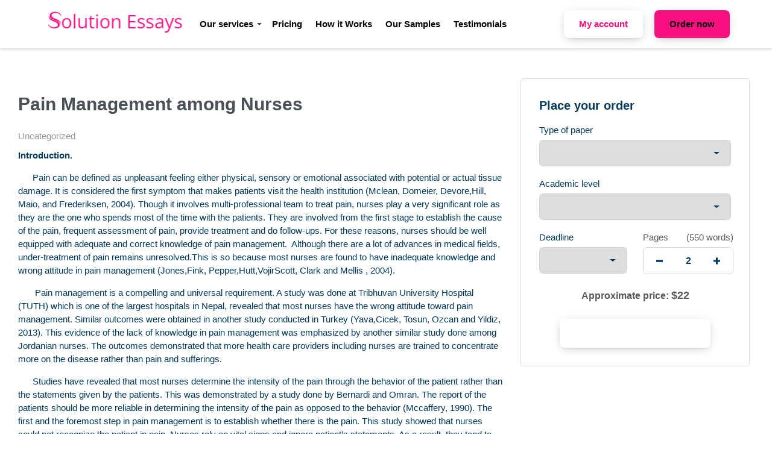

--- FILE ---
content_type: text/html; charset=UTF-8
request_url: https://www.solutionessays.com/pain-management-among-nurses/
body_size: 11809
content:
<!DOCTYPE html>
<html lang="en-US">
<head>
    <meta charset="UTF-8">
    <meta name="viewport" content="width=device-width, initial-scale=1">
    <link rel="profile" href="https://gmpg.org/xfn/11">
    <link rel="stylesheet" href="https://use.fontawesome.com/releases/v5.12.1/css/all.css">
    <title>Pain Management among Nurses &#8211; Solution Essays</title>
<meta name='robots' content='max-image-preview:large' />
<link rel="alternate" type="application/rss+xml" title="Solution Essays &raquo; Pain Management among Nurses Comments Feed" href="https://www.solutionessays.com/pain-management-among-nurses/feed/" />
<script type="text/javascript">
window._wpemojiSettings = {"baseUrl":"https:\/\/s.w.org\/images\/core\/emoji\/14.0.0\/72x72\/","ext":".png","svgUrl":"https:\/\/s.w.org\/images\/core\/emoji\/14.0.0\/svg\/","svgExt":".svg","source":{"concatemoji":"https:\/\/www.solutionessays.com\/wp-includes\/js\/wp-emoji-release.min.js?ver=6.2.8"}};
/*! This file is auto-generated */
!function(e,a,t){var n,r,o,i=a.createElement("canvas"),p=i.getContext&&i.getContext("2d");function s(e,t){p.clearRect(0,0,i.width,i.height),p.fillText(e,0,0);e=i.toDataURL();return p.clearRect(0,0,i.width,i.height),p.fillText(t,0,0),e===i.toDataURL()}function c(e){var t=a.createElement("script");t.src=e,t.defer=t.type="text/javascript",a.getElementsByTagName("head")[0].appendChild(t)}for(o=Array("flag","emoji"),t.supports={everything:!0,everythingExceptFlag:!0},r=0;r<o.length;r++)t.supports[o[r]]=function(e){if(p&&p.fillText)switch(p.textBaseline="top",p.font="600 32px Arial",e){case"flag":return s("\ud83c\udff3\ufe0f\u200d\u26a7\ufe0f","\ud83c\udff3\ufe0f\u200b\u26a7\ufe0f")?!1:!s("\ud83c\uddfa\ud83c\uddf3","\ud83c\uddfa\u200b\ud83c\uddf3")&&!s("\ud83c\udff4\udb40\udc67\udb40\udc62\udb40\udc65\udb40\udc6e\udb40\udc67\udb40\udc7f","\ud83c\udff4\u200b\udb40\udc67\u200b\udb40\udc62\u200b\udb40\udc65\u200b\udb40\udc6e\u200b\udb40\udc67\u200b\udb40\udc7f");case"emoji":return!s("\ud83e\udef1\ud83c\udffb\u200d\ud83e\udef2\ud83c\udfff","\ud83e\udef1\ud83c\udffb\u200b\ud83e\udef2\ud83c\udfff")}return!1}(o[r]),t.supports.everything=t.supports.everything&&t.supports[o[r]],"flag"!==o[r]&&(t.supports.everythingExceptFlag=t.supports.everythingExceptFlag&&t.supports[o[r]]);t.supports.everythingExceptFlag=t.supports.everythingExceptFlag&&!t.supports.flag,t.DOMReady=!1,t.readyCallback=function(){t.DOMReady=!0},t.supports.everything||(n=function(){t.readyCallback()},a.addEventListener?(a.addEventListener("DOMContentLoaded",n,!1),e.addEventListener("load",n,!1)):(e.attachEvent("onload",n),a.attachEvent("onreadystatechange",function(){"complete"===a.readyState&&t.readyCallback()})),(e=t.source||{}).concatemoji?c(e.concatemoji):e.wpemoji&&e.twemoji&&(c(e.twemoji),c(e.wpemoji)))}(window,document,window._wpemojiSettings);
</script>
<style type="text/css">
img.wp-smiley,
img.emoji {
	display: inline !important;
	border: none !important;
	box-shadow: none !important;
	height: 1em !important;
	width: 1em !important;
	margin: 0 0.07em !important;
	vertical-align: -0.1em !important;
	background: none !important;
	padding: 0 !important;
}
</style>
	<link rel='stylesheet' id='wp-block-library-css' href='https://www.solutionessays.com/wp-includes/css/dist/block-library/style.min.css?ver=6.2.8' type='text/css' media='all' />
<link rel='stylesheet' id='classic-theme-styles-css' href='https://www.solutionessays.com/wp-includes/css/classic-themes.min.css?ver=6.2.8' type='text/css' media='all' />
<style id='global-styles-inline-css' type='text/css'>
body{--wp--preset--color--black: #000000;--wp--preset--color--cyan-bluish-gray: #abb8c3;--wp--preset--color--white: #ffffff;--wp--preset--color--pale-pink: #f78da7;--wp--preset--color--vivid-red: #cf2e2e;--wp--preset--color--luminous-vivid-orange: #ff6900;--wp--preset--color--luminous-vivid-amber: #fcb900;--wp--preset--color--light-green-cyan: #7bdcb5;--wp--preset--color--vivid-green-cyan: #00d084;--wp--preset--color--pale-cyan-blue: #8ed1fc;--wp--preset--color--vivid-cyan-blue: #0693e3;--wp--preset--color--vivid-purple: #9b51e0;--wp--preset--gradient--vivid-cyan-blue-to-vivid-purple: linear-gradient(135deg,rgba(6,147,227,1) 0%,rgb(155,81,224) 100%);--wp--preset--gradient--light-green-cyan-to-vivid-green-cyan: linear-gradient(135deg,rgb(122,220,180) 0%,rgb(0,208,130) 100%);--wp--preset--gradient--luminous-vivid-amber-to-luminous-vivid-orange: linear-gradient(135deg,rgba(252,185,0,1) 0%,rgba(255,105,0,1) 100%);--wp--preset--gradient--luminous-vivid-orange-to-vivid-red: linear-gradient(135deg,rgba(255,105,0,1) 0%,rgb(207,46,46) 100%);--wp--preset--gradient--very-light-gray-to-cyan-bluish-gray: linear-gradient(135deg,rgb(238,238,238) 0%,rgb(169,184,195) 100%);--wp--preset--gradient--cool-to-warm-spectrum: linear-gradient(135deg,rgb(74,234,220) 0%,rgb(151,120,209) 20%,rgb(207,42,186) 40%,rgb(238,44,130) 60%,rgb(251,105,98) 80%,rgb(254,248,76) 100%);--wp--preset--gradient--blush-light-purple: linear-gradient(135deg,rgb(255,206,236) 0%,rgb(152,150,240) 100%);--wp--preset--gradient--blush-bordeaux: linear-gradient(135deg,rgb(254,205,165) 0%,rgb(254,45,45) 50%,rgb(107,0,62) 100%);--wp--preset--gradient--luminous-dusk: linear-gradient(135deg,rgb(255,203,112) 0%,rgb(199,81,192) 50%,rgb(65,88,208) 100%);--wp--preset--gradient--pale-ocean: linear-gradient(135deg,rgb(255,245,203) 0%,rgb(182,227,212) 50%,rgb(51,167,181) 100%);--wp--preset--gradient--electric-grass: linear-gradient(135deg,rgb(202,248,128) 0%,rgb(113,206,126) 100%);--wp--preset--gradient--midnight: linear-gradient(135deg,rgb(2,3,129) 0%,rgb(40,116,252) 100%);--wp--preset--duotone--dark-grayscale: url('#wp-duotone-dark-grayscale');--wp--preset--duotone--grayscale: url('#wp-duotone-grayscale');--wp--preset--duotone--purple-yellow: url('#wp-duotone-purple-yellow');--wp--preset--duotone--blue-red: url('#wp-duotone-blue-red');--wp--preset--duotone--midnight: url('#wp-duotone-midnight');--wp--preset--duotone--magenta-yellow: url('#wp-duotone-magenta-yellow');--wp--preset--duotone--purple-green: url('#wp-duotone-purple-green');--wp--preset--duotone--blue-orange: url('#wp-duotone-blue-orange');--wp--preset--font-size--small: 13px;--wp--preset--font-size--medium: 20px;--wp--preset--font-size--large: 36px;--wp--preset--font-size--x-large: 42px;--wp--preset--spacing--20: 0.44rem;--wp--preset--spacing--30: 0.67rem;--wp--preset--spacing--40: 1rem;--wp--preset--spacing--50: 1.5rem;--wp--preset--spacing--60: 2.25rem;--wp--preset--spacing--70: 3.38rem;--wp--preset--spacing--80: 5.06rem;--wp--preset--shadow--natural: 6px 6px 9px rgba(0, 0, 0, 0.2);--wp--preset--shadow--deep: 12px 12px 50px rgba(0, 0, 0, 0.4);--wp--preset--shadow--sharp: 6px 6px 0px rgba(0, 0, 0, 0.2);--wp--preset--shadow--outlined: 6px 6px 0px -3px rgba(255, 255, 255, 1), 6px 6px rgba(0, 0, 0, 1);--wp--preset--shadow--crisp: 6px 6px 0px rgba(0, 0, 0, 1);}:where(.is-layout-flex){gap: 0.5em;}body .is-layout-flow > .alignleft{float: left;margin-inline-start: 0;margin-inline-end: 2em;}body .is-layout-flow > .alignright{float: right;margin-inline-start: 2em;margin-inline-end: 0;}body .is-layout-flow > .aligncenter{margin-left: auto !important;margin-right: auto !important;}body .is-layout-constrained > .alignleft{float: left;margin-inline-start: 0;margin-inline-end: 2em;}body .is-layout-constrained > .alignright{float: right;margin-inline-start: 2em;margin-inline-end: 0;}body .is-layout-constrained > .aligncenter{margin-left: auto !important;margin-right: auto !important;}body .is-layout-constrained > :where(:not(.alignleft):not(.alignright):not(.alignfull)){max-width: var(--wp--style--global--content-size);margin-left: auto !important;margin-right: auto !important;}body .is-layout-constrained > .alignwide{max-width: var(--wp--style--global--wide-size);}body .is-layout-flex{display: flex;}body .is-layout-flex{flex-wrap: wrap;align-items: center;}body .is-layout-flex > *{margin: 0;}:where(.wp-block-columns.is-layout-flex){gap: 2em;}.has-black-color{color: var(--wp--preset--color--black) !important;}.has-cyan-bluish-gray-color{color: var(--wp--preset--color--cyan-bluish-gray) !important;}.has-white-color{color: var(--wp--preset--color--white) !important;}.has-pale-pink-color{color: var(--wp--preset--color--pale-pink) !important;}.has-vivid-red-color{color: var(--wp--preset--color--vivid-red) !important;}.has-luminous-vivid-orange-color{color: var(--wp--preset--color--luminous-vivid-orange) !important;}.has-luminous-vivid-amber-color{color: var(--wp--preset--color--luminous-vivid-amber) !important;}.has-light-green-cyan-color{color: var(--wp--preset--color--light-green-cyan) !important;}.has-vivid-green-cyan-color{color: var(--wp--preset--color--vivid-green-cyan) !important;}.has-pale-cyan-blue-color{color: var(--wp--preset--color--pale-cyan-blue) !important;}.has-vivid-cyan-blue-color{color: var(--wp--preset--color--vivid-cyan-blue) !important;}.has-vivid-purple-color{color: var(--wp--preset--color--vivid-purple) !important;}.has-black-background-color{background-color: var(--wp--preset--color--black) !important;}.has-cyan-bluish-gray-background-color{background-color: var(--wp--preset--color--cyan-bluish-gray) !important;}.has-white-background-color{background-color: var(--wp--preset--color--white) !important;}.has-pale-pink-background-color{background-color: var(--wp--preset--color--pale-pink) !important;}.has-vivid-red-background-color{background-color: var(--wp--preset--color--vivid-red) !important;}.has-luminous-vivid-orange-background-color{background-color: var(--wp--preset--color--luminous-vivid-orange) !important;}.has-luminous-vivid-amber-background-color{background-color: var(--wp--preset--color--luminous-vivid-amber) !important;}.has-light-green-cyan-background-color{background-color: var(--wp--preset--color--light-green-cyan) !important;}.has-vivid-green-cyan-background-color{background-color: var(--wp--preset--color--vivid-green-cyan) !important;}.has-pale-cyan-blue-background-color{background-color: var(--wp--preset--color--pale-cyan-blue) !important;}.has-vivid-cyan-blue-background-color{background-color: var(--wp--preset--color--vivid-cyan-blue) !important;}.has-vivid-purple-background-color{background-color: var(--wp--preset--color--vivid-purple) !important;}.has-black-border-color{border-color: var(--wp--preset--color--black) !important;}.has-cyan-bluish-gray-border-color{border-color: var(--wp--preset--color--cyan-bluish-gray) !important;}.has-white-border-color{border-color: var(--wp--preset--color--white) !important;}.has-pale-pink-border-color{border-color: var(--wp--preset--color--pale-pink) !important;}.has-vivid-red-border-color{border-color: var(--wp--preset--color--vivid-red) !important;}.has-luminous-vivid-orange-border-color{border-color: var(--wp--preset--color--luminous-vivid-orange) !important;}.has-luminous-vivid-amber-border-color{border-color: var(--wp--preset--color--luminous-vivid-amber) !important;}.has-light-green-cyan-border-color{border-color: var(--wp--preset--color--light-green-cyan) !important;}.has-vivid-green-cyan-border-color{border-color: var(--wp--preset--color--vivid-green-cyan) !important;}.has-pale-cyan-blue-border-color{border-color: var(--wp--preset--color--pale-cyan-blue) !important;}.has-vivid-cyan-blue-border-color{border-color: var(--wp--preset--color--vivid-cyan-blue) !important;}.has-vivid-purple-border-color{border-color: var(--wp--preset--color--vivid-purple) !important;}.has-vivid-cyan-blue-to-vivid-purple-gradient-background{background: var(--wp--preset--gradient--vivid-cyan-blue-to-vivid-purple) !important;}.has-light-green-cyan-to-vivid-green-cyan-gradient-background{background: var(--wp--preset--gradient--light-green-cyan-to-vivid-green-cyan) !important;}.has-luminous-vivid-amber-to-luminous-vivid-orange-gradient-background{background: var(--wp--preset--gradient--luminous-vivid-amber-to-luminous-vivid-orange) !important;}.has-luminous-vivid-orange-to-vivid-red-gradient-background{background: var(--wp--preset--gradient--luminous-vivid-orange-to-vivid-red) !important;}.has-very-light-gray-to-cyan-bluish-gray-gradient-background{background: var(--wp--preset--gradient--very-light-gray-to-cyan-bluish-gray) !important;}.has-cool-to-warm-spectrum-gradient-background{background: var(--wp--preset--gradient--cool-to-warm-spectrum) !important;}.has-blush-light-purple-gradient-background{background: var(--wp--preset--gradient--blush-light-purple) !important;}.has-blush-bordeaux-gradient-background{background: var(--wp--preset--gradient--blush-bordeaux) !important;}.has-luminous-dusk-gradient-background{background: var(--wp--preset--gradient--luminous-dusk) !important;}.has-pale-ocean-gradient-background{background: var(--wp--preset--gradient--pale-ocean) !important;}.has-electric-grass-gradient-background{background: var(--wp--preset--gradient--electric-grass) !important;}.has-midnight-gradient-background{background: var(--wp--preset--gradient--midnight) !important;}.has-small-font-size{font-size: var(--wp--preset--font-size--small) !important;}.has-medium-font-size{font-size: var(--wp--preset--font-size--medium) !important;}.has-large-font-size{font-size: var(--wp--preset--font-size--large) !important;}.has-x-large-font-size{font-size: var(--wp--preset--font-size--x-large) !important;}
.wp-block-navigation a:where(:not(.wp-element-button)){color: inherit;}
:where(.wp-block-columns.is-layout-flex){gap: 2em;}
.wp-block-pullquote{font-size: 1.5em;line-height: 1.6;}
</style>
<link rel='stylesheet' id='gringo-style-css' href='https://www.solutionessays.com/wp-content/themes/zzero/style.css?ver=6.2.8' type='text/css' media='all' />
<link rel='stylesheet' id='assets-style-css' href='https://www.solutionessays.com/static/css/styles.css?ver=1.1' type='text/css' media='all' />
<script type='text/javascript' src='https://www.solutionessays.com/wp-includes/js/jquery/jquery.min.js?ver=3.6.4' id='jquery-core-js'></script>
<script type='text/javascript' src='https://www.solutionessays.com/wp-includes/js/jquery/jquery-migrate.min.js?ver=3.4.0' id='jquery-migrate-js'></script>
<link rel="https://api.w.org/" href="https://www.solutionessays.com/wp-json/" /><link rel="alternate" type="application/json" href="https://www.solutionessays.com/wp-json/wp/v2/posts/3779" /><link rel="EditURI" type="application/rsd+xml" title="RSD" href="https://www.solutionessays.com/xmlrpc.php?rsd" />
<link rel="wlwmanifest" type="application/wlwmanifest+xml" href="https://www.solutionessays.com/wp-includes/wlwmanifest.xml" />
<meta name="generator" content="WordPress 6.2.8" />
<link rel="canonical" href="https://www.solutionessays.com/pain-management-among-nurses/" />
<link rel='shortlink' href='https://www.solutionessays.com/?p=3779' />
<link rel="alternate" type="application/json+oembed" href="https://www.solutionessays.com/wp-json/oembed/1.0/embed?url=https%3A%2F%2Fwww.solutionessays.com%2Fpain-management-among-nurses%2F" />
<link rel="alternate" type="text/xml+oembed" href="https://www.solutionessays.com/wp-json/oembed/1.0/embed?url=https%3A%2F%2Fwww.solutionessays.com%2Fpain-management-among-nurses%2F&#038;format=xml" />
<link rel="icon" href="https://www.solutionessays.com/wp-content/uploads/2024/08/solutionessaysicon.svg" sizes="32x32" />
<link rel="icon" href="https://www.solutionessays.com/wp-content/uploads/2024/08/solutionessaysicon.svg" sizes="192x192" />
<link rel="apple-touch-icon" href="https://www.solutionessays.com/wp-content/uploads/2024/08/solutionessaysicon.svg" />
<meta name="msapplication-TileImage" content="https://www.solutionessays.com/wp-content/uploads/2024/08/solutionessaysicon.svg" />
    
    <script type="text/javascript">
        var $calc_file_path = "https://www.solutionessays.com/wp-content/themes/zzero/assets/js/calc.js";
    </script>
    
    <style type="text/css">
                    .uvocalc--academic_level_control label.current {
                -webkit-box-shadow: 0 2px 0 #fff, inset 0 3px #ffffff !important;
                box-shadow: 0 2px 0 #fff, inset 0 3px #ffffff !important;
                border-top-color: #ffffff !important;
            }
            .uvocalc--academic_level_content label.active {
                border-color:  #ffffff !important;
            }
            .uvocalc--total_price {
                color: #ffffff !important;
            }
            .uvocalc--academic_level_content label.active .uvocalc--academic_level_content__input {
                background-color: #ffffff !important;
                border-color: #ffffff !important;
            }
            .seo-home__col--1 .title, .seo-home__col--3 .title, .seo-home__col--4 .title {
                border-bottom: 2px solid #ffffff !important;
            }
            .seo-home__col--5 .seo-home__col-inner div, .seo-home__col--6 .seo-home__col-inner div, .seo-home__col--7 .seo-home__col-inner div {
                border-left: 2px solid #ffffff !important;
            }
            .searchform input[type="submit"], .header__content, .nav__item.nav__item--dropdown:hover, .pageskol button:hover:after, .pageskol button:hover:before {
                background-color: #ffffff !important;
            }
            .nav__item.nav__item--dropdown ul {
                background-color: #ffffff !important;
                border-color: #ffffff !important;
            }
            .btn--primary, .btn.orderNow {
                box-shadow: 0 4px 14px -4px rgba(0,0,0,.2), 0 2px 25px -5px rgba(0,0,0,.1), 0 1px 1px rgba(0,0,0,.05);
                background-color: #ffffff !important;
            }
            .promo-prices__currency, .promo-prices__min-price, .prices-from__item-inner p span {
                color: #ffffff !important;
            }
			.nav .btn--primary {
				background: #fff !important;
				color: #f80f80 !important;
			}
                
                    .btn--secondary {
                color: #fff !important;
                box-shadow: 0 4px 14px -4px rgba(0,0,0,.2), 0 2px 25px -5px rgba(0,0,0,.1), 0 1px 1px rgba(0,0,0,.05);
                background-color: #f80f80 !important;
            }
                
                    .nav a, .nav span {
                color: #000000 !important;
            }
                
            </style>
    <!-- Global site tag (gtag.js) - Google Analytics -->
<script async src="https://www.googletagmanager.com/gtag/js?id=G-QS2BH2NLS8"></script>
<script>
  window.dataLayer = window.dataLayer || [];
  function gtag(){dataLayer.push(arguments);}
  gtag('js', new Date());

  gtag('config', 'G-QS2BH2NLS8');
</script>

</head>
<body class="post-template-default single single-post postid-3779 single-format-standard">


<header class="header">
    <div class="header__content">
        <div class="header__main">

            <div class="header__logo logo">
                <a class="logo__link" href="https://www.solutionessays.com">
                                            <img src="https://www.solutionessays.com/wp-content/uploads/2025/11/solution.png" alt="Solution Essays logo">
                                    </a>
            </div>

            <nav class="nav header__nav">
                <ul>
                                            <li class="nav__item nav__item--dropdown">
                            <span>Our services</span>
                            <ul>
                                <li id="menu-item-414" class="menu-item menu-item-type-post_type menu-item-object-page menu-item-414"><a href="https://www.solutionessays.com/buy-essays-online-and-relieve-your-academic-pains/">Buy Essay</a></li>
<li id="menu-item-415" class="menu-item menu-item-type-post_type menu-item-object-page menu-item-415"><a href="https://www.solutionessays.com/custom-college-essay/">College Essay</a></li>
<li id="menu-item-416" class="menu-item menu-item-type-post_type menu-item-object-page menu-item-416"><a href="https://www.solutionessays.com/critical-essay-writing/">Critical Essay</a></li>
<li id="menu-item-417" class="menu-item menu-item-type-post_type menu-item-object-page menu-item-417"><a href="https://www.solutionessays.com/custom-essay-writing-services/">Custom Essay Writing Services</a></li>
<li id="menu-item-420" class="menu-item menu-item-type-post_type menu-item-object-page menu-item-420"><a href="https://www.solutionessays.com/buy-thesis-papers-online/">Buy Thesis papers online</a></li>
<li id="menu-item-421" class="menu-item menu-item-type-post_type menu-item-object-page menu-item-421"><a href="https://www.solutionessays.com/buy-term-paper-from-solutionessays-com/">Buy Term Paper from solutionessays.com</a></li>
<li id="menu-item-422" class="menu-item menu-item-type-post_type menu-item-object-page menu-item-422"><a href="https://www.solutionessays.com/custom-research-paper/">Custom Research Paper</a></li>
<li id="menu-item-423" class="menu-item menu-item-type-post_type menu-item-object-page menu-item-423"><a href="https://www.solutionessays.com/custom-term-paper/">Custom Term Paper</a></li>
<li id="menu-item-424" class="menu-item menu-item-type-post_type menu-item-object-page menu-item-424"><a href="https://www.solutionessays.com/our-guide-on-what-to-do-when-you-have-to-buy-persuasive-essay/">Buy Persuasive Essay</a></li>
<li id="menu-item-425" class="menu-item menu-item-type-post_type menu-item-object-page menu-item-425"><a href="https://www.solutionessays.com/shakespeare-essay/">Shakespeare Essay</a></li>
<li id="menu-item-426" class="menu-item menu-item-type-post_type menu-item-object-page menu-item-426"><a href="https://www.solutionessays.com/shakespeare-essay/">Shakespeare Essay</a></li>
<li id="menu-item-427" class="menu-item menu-item-type-post_type menu-item-object-page menu-item-427"><a href="https://www.solutionessays.com/non-plagiarized-essay/">Non-Plagiarized Essay</a></li>
<li id="menu-item-428" class="menu-item menu-item-type-post_type menu-item-object-page menu-item-428"><a href="https://www.solutionessays.com/get-a-decent-college-research-paper-from-our-service/">College Research Paper</a></li>
<li id="menu-item-429" class="menu-item menu-item-type-post_type menu-item-object-page menu-item-429"><a href="https://www.solutionessays.com/get-a-prime-college-term-paper-on-any-topic/">College Term Paper</a></li>
<li id="menu-item-431" class="menu-item menu-item-type-post_type menu-item-object-page menu-item-431"><a href="https://www.solutionessays.com/solutionessays-com-an-easy-going-approach-to-literature-review-writing-help/">Literature Review</a></li>
<li id="menu-item-432" class="menu-item menu-item-type-post_type menu-item-object-page menu-item-432"><a href="https://www.solutionessays.com/professional-thesis-writer/">Thesis Writing</a></li>
<li id="menu-item-433" class="menu-item menu-item-type-post_type menu-item-object-page menu-item-433"><a href="https://www.solutionessays.com/professional-speech-writing-help-for-everyone/">Speech Writing</a></li>
<li id="menu-item-434" class="menu-item menu-item-type-post_type menu-item-object-page menu-item-434"><a href="https://www.solutionessays.com/high-school-essay/">High School Essay</a></li>
<li id="menu-item-436" class="menu-item menu-item-type-post_type menu-item-object-page menu-item-436"><a href="https://www.solutionessays.com/custom-narrative-essay/">Buy Narrative Essay</a></li>
<li id="menu-item-437" class="menu-item menu-item-type-post_type menu-item-object-page menu-item-437"><a href="https://www.solutionessays.com/article-reviews/">Article Reviews Practices Every Student Should Know</a></li>
<li id="menu-item-438" class="menu-item menu-item-type-post_type menu-item-object-page menu-item-438"><a href="https://www.solutionessays.com/article-reviews/">Article Reviews Practices Every Student Should Know</a></li>
<li id="menu-item-439" class="menu-item menu-item-type-post_type menu-item-object-page menu-item-439"><a href="https://www.solutionessays.com/argumentative-essay/">Argumentative Essay</a></li>
<li id="menu-item-440" class="menu-item menu-item-type-post_type menu-item-object-page menu-item-440"><a href="https://www.solutionessays.com/university-essays-that-will-relieve-your-academic-strain/">University Essays</a></li>
<li id="menu-item-441" class="menu-item menu-item-type-post_type menu-item-object-page menu-item-441"><a href="https://www.solutionessays.com/do-you-want-to-get-better-at-response-essay-writing-our-service-will-help-you/">Response Essay</a></li>
<li id="menu-item-442" class="menu-item menu-item-type-post_type menu-item-object-page menu-item-442"><a href="https://www.solutionessays.com/descriptive-essay-writing-service-for-your-best-results/">Descriptive Essay</a></li>
<li id="menu-item-443" class="menu-item menu-item-type-post_type menu-item-object-page menu-item-443"><a href="https://www.solutionessays.com/graduate-essay-help-to-relieve-you-of-stress/">Graduate Essay</a></li>
<li id="menu-item-470" class="menu-item menu-item-type-post_type menu-item-object-page menu-item-470"><a href="https://www.solutionessays.com/masters-essay/">Master&#8217;s Essay</a></li>
<li id="menu-item-471" class="menu-item menu-item-type-post_type menu-item-object-page menu-item-471"><a href="https://www.solutionessays.com/original-essay/">Original Essay</a></li>
<li id="menu-item-444" class="menu-item menu-item-type-post_type menu-item-object-page menu-item-444"><a href="https://www.solutionessays.com/custom-book-reports/">Book Reports</a></li>
<li id="menu-item-445" class="menu-item menu-item-type-post_type menu-item-object-page menu-item-445"><a href="https://www.solutionessays.com/custom-book-reviews/">Book Reviews</a></li>
<li id="menu-item-446" class="menu-item menu-item-type-post_type menu-item-object-page menu-item-446"><a href="https://www.solutionessays.com/mba-essay/">MBA Essay</a></li>
<li id="menu-item-447" class="menu-item menu-item-type-post_type menu-item-object-page menu-item-447"><a href="https://www.solutionessays.com/academic-papers/">Academic Papers</a></li>
<li id="menu-item-448" class="menu-item menu-item-type-post_type menu-item-object-page menu-item-448"><a href="https://www.solutionessays.com/quality-reports/">Quality Reports</a></li>
<li id="menu-item-449" class="menu-item menu-item-type-post_type menu-item-object-page menu-item-449"><a href="https://www.solutionessays.com/no-better-place-to-buy-a-review-online/">Buy Review</a></li>
<li id="menu-item-450" class="menu-item menu-item-type-post_type menu-item-object-page menu-item-450"><a href="https://www.solutionessays.com/phd-thesis/">PhD Thesis</a></li>
<li id="menu-item-451" class="menu-item menu-item-type-post_type menu-item-object-page menu-item-451"><a href="https://www.solutionessays.com/dissertations-online/">Dissertations online</a></li>
<li id="menu-item-452" class="menu-item menu-item-type-post_type menu-item-object-page menu-item-452"><a href="https://www.solutionessays.com/business-report-writing-services/">Business Reports</a></li>
<li id="menu-item-453" class="menu-item menu-item-type-post_type menu-item-object-page menu-item-453"><a href="https://www.solutionessays.com/persuasive-speech-by-skilled-writers/">Persuasive Speech</a></li>
<li id="menu-item-454" class="menu-item menu-item-type-post_type menu-item-object-page menu-item-454"><a href="https://www.solutionessays.com/informative-speech/">Informative Speech</a></li>
<li id="menu-item-455" class="menu-item menu-item-type-post_type menu-item-object-page menu-item-455"><a href="https://www.solutionessays.com/online-speeches/">Online Speeches</a></li>
<li id="menu-item-456" class="menu-item menu-item-type-post_type menu-item-object-page menu-item-456"><a href="https://www.solutionessays.com/project-services-from-experts/">Project services from experts</a></li>
<li id="menu-item-457" class="menu-item menu-item-type-post_type menu-item-object-page menu-item-457"><a href="https://www.solutionessays.com/essay-outline-writing-service/">Essay Outline Writing</a></li>
<li id="menu-item-458" class="menu-item menu-item-type-post_type menu-item-object-page menu-item-458"><a href="https://www.solutionessays.com/powerpoint-presentation/">PowerPoint Presentation</a></li>
<li id="menu-item-459" class="menu-item menu-item-type-post_type menu-item-object-page menu-item-459"><a href="https://www.solutionessays.com/dissertation-abstract/">Dissertation Abstract</a></li>
<li id="menu-item-460" class="menu-item menu-item-type-post_type menu-item-object-page menu-item-460"><a href="https://www.solutionessays.com/doctoral-dissertation/">Doctoral Dissertation</a></li>
<li id="menu-item-461" class="menu-item menu-item-type-post_type menu-item-object-page menu-item-461"><a href="https://www.solutionessays.com/professional-thesis-help-from-solutionessays-com/">Thesis Help</a></li>
<li id="menu-item-462" class="menu-item menu-item-type-post_type menu-item-object-page menu-item-462"><a href="https://www.solutionessays.com/dissertation-help/">Dissertation Help</a></li>
<li id="menu-item-463" class="menu-item menu-item-type-post_type menu-item-object-page menu-item-463"><a href="https://www.solutionessays.com/graduate-papers/">Graduate Papers</a></li>
<li id="menu-item-464" class="menu-item menu-item-type-post_type menu-item-object-page menu-item-464"><a href="https://www.solutionessays.com/term-paper-help/">Term Paper Help</a></li>
<li id="menu-item-465" class="menu-item menu-item-type-post_type menu-item-object-page menu-item-465"><a href="https://www.solutionessays.com/paper-writing-help/">Paper Writing Help</a></li>
<li id="menu-item-466" class="menu-item menu-item-type-post_type menu-item-object-page menu-item-466"><a href="https://www.solutionessays.com/gcse-coursework/">GCSE Coursework</a></li>
<li id="menu-item-467" class="menu-item menu-item-type-post_type menu-item-object-page menu-item-467"><a href="https://www.solutionessays.com/gcse-coursework/">GCSE Coursework</a></li>
<li id="menu-item-468" class="menu-item menu-item-type-post_type menu-item-object-page menu-item-468"><a href="https://www.solutionessays.com/book-review-help/">Book Review Help</a></li>
<li id="menu-item-469" class="menu-item menu-item-type-post_type menu-item-object-page menu-item-469"><a href="https://www.solutionessays.com/book-review-help/">Book Review Help</a></li>
                            </ul>
                        </li>
                                        
                    <li id="menu-item-141" class="menu-item menu-item-type-post_type menu-item-object-page menu-item-141 nav__item"><a href="https://www.solutionessays.com/pricing/">Pricing</a></li>
<li id="menu-item-144" class="menu-item menu-item-type-post_type menu-item-object-page menu-item-144 nav__item"><a href="https://www.solutionessays.com/how-it-works/">How it Works</a></li>
<li id="menu-item-231348497" class="menu-item menu-item-type-post_type menu-item-object-page menu-item-231348497 nav__item"><a href="https://www.solutionessays.com/our-samples/">Our Samples</a></li>
<li id="menu-item-231335621" class="menu-item menu-item-type-post_type menu-item-object-page menu-item-231335621 nav__item"><a href="https://www.solutionessays.com/testimonials/">Testimonials</a></li>

                    <li class="header__button header__button--orders">
                        <a href="https://www.solutionessays.com/dashboard" class="btn btn--primary">
                            My account
                        </a>
                    </li>
                    <li class="header__button">
                        <a href="https://www.solutionessays.com/order" class="btn btn--secondary">
                            Order now
                        </a>
                    </li>
                                            <li class="nav__item nav__item--phone">
                            Call us 24/7: <a href="tel:+1(669)289-8683">+1(669)289-8683</a>
                        </li>
                                    </ul>
            </nav>
            <div class="mobile-nav">
                <a href="https://www.solutionessays.com/order" class="btn btn--primary mobile-nav__order-btn">Order Now</a>
                <div class="hamburger s-visible hamburger--spin js-hamburger">
                    <div class="hamburger-box">
                        <div class="hamburger-inner"></div>
                    </div>
                </div>
            </div>
        </div>
    </div>
</header><section class="section pt-5" style="padding-top: 50px;">
    <div class="container">

		            <div class="row">
            	<div class="col-lg-8">
            	                		<h1>Pain Management among Nurses</h1>            		<div class="entry-meta"><span class="cat-links"><a href="https://www.solutionessays.com/category/uncategorized/" rel="category tag">Uncategorized</a></span></div>            		
<p><strong>Introduction.</strong></p>



<p>&nbsp;&nbsp;&nbsp;&nbsp;&nbsp; Pain can be defined as unpleasant feeling either physical, sensory or emotional associated with potential or actual tissue damage. It is considered the first symptom that makes patients visit the health institution (Mclean, Domeier, Devore,Hill, Maio, and Frederiksen, 2004). Though it involves multi-professional team to treat pain, nurses play a very significant role as they are the one who spends most of the time with the patients. They are involved from the first stage to establish the cause of the pain, frequent assessment of pain, provide treatment and do follow-ups. For these reasons, nurses should be well equipped with adequate and correct knowledge of pain management. &nbsp;Although there are a lot of advances in medical fields, under-treatment of pain remains unresolved.This is so because most nurses are found to have inadequate knowledge and wrong attitude in pain management (Jones,Fink, Pepper,Hutt,VojirScott, Clark and Mellis , 2004).</p>



<p>&nbsp;&nbsp;&nbsp;&nbsp;&nbsp;&nbsp; Pain management is a compelling and universal requirement. A study was done at Tribhuvan University Hospital (TUTH) which is one of the largest hospitals in Nepal, revealed that most nurses have the wrong attitude toward pain management. Similar outcomes were obtained in another study conducted in Turkey (Yava,Cicek, Tosun, Ozcan and Yildiz, 2013). This evidence of the lack of knowledge in pain management was emphasized by another similar study done among Jordanian nurses. The outcomes demonstrated that more health care providers including nurses are trained to concentrate more on the disease rather than pain and sufferings.</p>



<p>&nbsp;&nbsp;&nbsp;&nbsp; &nbsp;Studies have revealed that most nurses determine the intensity of the pain through the behavior of the patient rather than the statements given by the patients. This was demonstrated by a study done by Bernardi and Omran. The report of the patients should be more reliable in determining the intensity of the pain as opposed to the behavior (Mccaffery, 1990). The first and the foremost step in pain management is to establish whether there is the pain. This study showed that nurses could not recognize the patient in pain. Nurses rely on vital signs and ignore patient’s statements. As a result, they tend to inject the patient with sterile water to establish the pain. Studies have also revealed that most nurses do not understand the magnitude of the pain in cancer patients due to lack of knowledge of the pharmacological features of cancer-treating drugs such as opioids (Lui and Fong ,2008).</p>



<p>&nbsp;&nbsp;&nbsp;&nbsp;&nbsp; Studies have shown that there is no relationship between knowledge and attitude with other factors such as age, education, working area and duration of work. ( Glajchen and Bookbinder, 2001) . &nbsp;This was an inconsistency with what was established by Yava et al. who demonstrated that nurses with a higher level of education have a considerably better understanding of pain. &nbsp;</p>



<p><strong>Dimensions of Effective pain management</strong></p>



<p>&nbsp;&nbsp;&nbsp;&nbsp;&nbsp; Lack of integrated proper pain management can lead to unnecessary physical, psychological, emotional adverse implications. The World Health Organization together with many professional organizations has established that pain management is a very crucial aspect of patient care.</p>



<p>&nbsp;&nbsp;&nbsp; The American Pain Society has raised the most current procedures for improving pain management. These procedures include fast recognition and treatment of pain, working together with the patient in the pain management plan, improvement of treatment patterns, re-establishment and adjustment of the pain management plan as required and evaluation of processes and results of pain management.</p>



<p><strong>Benefits of efficient pain management</strong></p>



<p>&nbsp;&nbsp;&nbsp; Efficient pain management enhances flexibility, productivity and minimizes side effects of small intestines, urinary retention, and functioning of the heart. Pain management also reduces insomnia that can lead to postoperative fatigue. Patients together with their families can respond to stress when their physiological pains are well managed. The other benefits of pain management include increased productivity, reduced expenditure and earlier overall recovery, improved quality of life and health care systems.</p>



<p><strong>Conclusion</strong></p>



<p>&nbsp;&nbsp;&nbsp; Nurses are the most critical part of the multidisciplinary approach in pain management. Therefore their knowledge and attitude make a big difference hence the need to equip them with regular in-service education on pain management according to the World Health Organization and American Pain Society.</p>



<p>References</p>



<p>Bernardi M, Catania G and Lambert A et al. Knowledge and attitudes about cancer pain management. A national survey of Italian oncology nurses. <em>European Journal of Oncology</em> <em>Nursing</em>; 11(3), 272-279.</p>



<p>Jones KR, Fink R, and Pepper G et al. (2004). Improving nursing home staff knowledge and attitude about pain. <em>The Gerontologist.</em></p>



<p>McCaffery M , Beebe A. Pain (1990) Clinical Manual for Nursing Practice. <em>Journal of Pain and</em> <em>Symptoms&nbsp; Management</em> 5 (5) : 338-339</p>



<p>Mclean S, Domeier R, and Devore H. Et al. (2004).&nbsp; The epidemiology of pain in pre-hospital&nbsp;&nbsp;&nbsp;&nbsp;&nbsp;&nbsp;&nbsp;&nbsp;&nbsp;&nbsp; settings. <em>Prehospital Emergency</em> <em>Care.</em></p>



<p>Omran S. Qadire MA. And Ali NA et al. (2014) Knowledge and attitudes about pain management: A comparison of oncology and Non- oncology Jordanian nurses. <em>Nursing and</em> <em>Health.</em></p>



<p>Yava A, Cicek H, and Tuson N et al. Knowledge and beliefs about pain management in Turkey.&nbsp; <em>International Journal of Caring Sciences</em>, 6 (3), 494-505</p>
            		<div class="pay-buttons seo-section__buttons">
            			<a href="https://www.solutionessays.com/order" class="btn btn--primary pay-buttons__item" rel="nofollow">Continue to order</a>
            			<a href="https://www.solutionessays.com/inquiry" class="btn btn--alternate pay-buttons__item" rel="nofollow">Get a quote</a>
            		</div>
            		<div style="margin-top:40px;">
            		    
	<nav class="navigation post-navigation" aria-label="Posts">
		<h2 class="screen-reader-text">Post navigation</h2>
		<div class="nav-links"><div class="nav-previous"><a href="https://www.solutionessays.com/comparison-paper-juvenile-justice-adult-justice-system/" rel="prev">Comparison Paper (Juvenile Justice/Adult Justice System)</a></div><div class="nav-next"><a href="https://www.solutionessays.com/big-data-and-student-privacy-2/" rel="next">Big Data and Student Privacy</a></div></div>
	</nav>            		</div>
            	</div>
            	<div class="col-lg-4 d-none d-lg-block">
            	    <div id="scroll-top">

	<div class="calc-short widget" data-calc-short>
		<form method="get" action="https://www.solutionessays.com/order" data-calculator-form>
			<div class="order-m-group head-form">
				<div class="orderform-title">Place your order</div>
			</div>
			<div class="new-line order-m-group">
				<label>Type of paper</label>
				<div class="form-item form-item--field">
					<div class="styled-select">
						<select name="paperTypeId" class="calc-select" arial-label="Type of paper needed" data-academic-level-select="">
                        </select>
					</div>
				</div>
			</div>
			<div class="new-line calc-academic-level order-m-group">
				<label>Academic level</label>
				<div class="form-item form-item--field">
					<div class="styled-select">
						<select name="academicLevelId" class="calc-select academic-level" arial-label="List of academic level" data-academic-level-select-mobile="">
						</select>
					</div>
				</div>
			</div>
			<div class="new-line new-line-flex">
				<div class="new-line-item calc-deadlines" data-tariff-control="">
					<label>Deadline</label>
					<div class="form-item form-item--field">
						<div class="styled-select">
							<select name="deadlineId" class="calc-select" arial-label="List of deadline" data-deadline-static="">

							</select>
						</div>
					</div>
				</div>

				<div class="order-m-group order-m-group--pages">
					<div class="new-line-item calc-pages pages-control">
						<div class="pages-control__head">
							<label>Pages</label>
							<span class="pageskol-title">
								(<span data-words-qty="">550 words</span>)
							</span>
						</div>
						<div class="form-item form-item--field">
							<div class="styled-pages pageskol">
								<input class="calc-input styled-pages-input" type="text" name="pages" arial-label="quantity of pages" data-pages-input="" value="2">
								<div class="styled-pages-button">
									<button class="increase buttonspin pageskol-right" type="button" aria-label="increase" data-plus-button=""></button>
									<button class="decrease buttonspin pageskol-left" type="button" aria-label="decrease" data-minus-button=""></button>
								</div>
							</div>
						</div>
					</div>
				</div>
			</div>

			<div class="new-line order-result order-m-group order-m-group--price">
				<p class="total-price">
					Approximate price: <span class="font-bold total-price-value" data-total-price=""><span>$</span>22</span>
				</p>
			</div>
			<div class="new-line order-submit-line order-m-group order-m-group--submit">
				<input class="btn btn--primary" type="submit" data-submit-button="" value="Continue to order">
			</div>
		</form>
	</div>

		
</div>
            	</div>	
            </div>
        	</div>
</section>

<section class="section pay-section">
    <div class="container">
        <h2 class="title title--md">
            Calculate the price of your order
        </h2>
        <div class="pay-section__main">
            <div class="pay-section__calc">
                <div class="uvocalc--wrapper">
                    <div class="uvocalc">
                        <div data-calc-mini class="uvocalc--container">
                            <form name="uvocalculator" method="get" action="https://www.solutionessays.com/order" data-calculator-form style="display: block;">

                                <div class="uvocalc--type_of_paper">
                                    <label for="paperTypeId">Type of paper needed:</label>
                                    <div class="uvocalc--select">
                                        <select class="f_sz_400 validate[required]" name="paperTypeId" data-academic-level-select></select>
                                    </div>
                                </div>

                                <div class="uvocalc--pages">
                                    <div class="uvocalc--pages__title">
                                        <label for="pages">Pages:</label>
                                        <div class="uvocalc--pages__words" data-words-qty>550 words</div>
                                    </div>
                                    <div class="uvocalc--pages__buttons">
                                        <button type="button" title="Decrease" data-minus-button><span>−</span></button>
                                        <input name="pages" value="2" data-pages-input type="text">
                                        <button type="button" title="Increase" data-plus-button><span>+</span></button>
                                    </div>
                                </div>

                                <div class="uvocalc--field_tip uvocalc--field_tip_discount" style="display: none;" data-tip-discount>You will get a personal manager and a discount.</div>
                                <div class="uvocalc--field_tip uvocalc--field_tip_paper_type_id" data-notice></div>
                                <div class="uvocalc--academic_level">
                                    <label>Academic level:</label>
                                    <div class="uvocalc--academic_level_control visible-in-desktop" data-academic-level-control-upgrade>
                                    </div>
                                    <div class="visible-in-mobile">
                                        <div class="uvocalc--select">
                                            <select data-academic-level-select-mobile></select>
                                        </div>
                                    </div>
                                    <div class="uvocalc--academic_level_content" data-tariff-control-upgrade></div>
                                </div>

                                <div class="uvocalc--deadline">We'll send you the first draft for approval by <strong data-ext-time>September 11, 2018<span> at </span>10:52 AM</strong></div>
                                    <div class="uvocalc--total_price_container">
                                        <div class="uvocalc--total_price_title">Total price:</div>
                                        <div class="uvocalc--total_price" data-total-price><span>$</span>26</div>
                                    </div>
                                    <div class="uvocalc--submit__container">
                                        <input class="btn btn--primary" type="submit" title="Continue to Order" data-submit-button="" value="Continue to order">
                                    </div>
                            </form>
                        </div>
                    </div>
                </div>
            </div>
            <div class="pay-section__price-factors">
                <div class="price-factors">
                    <div class="price-factors__title">
                        The price is based on these factors:
                    </div>
                    <div class="price-factors__items">
                        <div class="price-factors__item">
                            <div class="price-factors__item-img"></div>
                            <div class="price-factors__item-text">
                                Academic level
                            </div>
                        </div>
                        <div class="price-factors__item">
                            <div class="price-factors__item-img"></div>
                            <div class="price-factors__item-text">
                                Number of pages
                            </div>
                        </div>
                        <div class="price-factors__item">
                            <div class="price-factors__item-img"></div>
                            <div class="price-factors__item-text">
                                Urgency
                            </div>
                        </div>
                    </div>
                </div>
            </div>
        </div>
    </div>
</section>

<section class="section features-section">
    <div class="container">
        <div class="features-section__row">
    <div class="features-section__item">
        <div class="features-block">
            <div class="features-block__title">Basic features</div>
            <ul class="features-block__descr">
                <li>Free title page and bibliography</li>
                <li>Unlimited revisions</li>
                <li>Plagiarism-free guarantee</li>
                <li>Money-back guarantee</li>
                <li>24/7 support</li>
            </ul>
        </div>
    </div>
    <div class="features-section__item">
        <div class="features-block">
            <div class="features-block__title">On-demand options</div>
            <ul class="features-block__descr features-block__descr--yellow-check">
                <li>Writer’s samples</li>
                <li>Part-by-part delivery</li>
                <li>Overnight delivery</li>
                <li>Copies of used sources</li>
                <li>Expert Proofreading</li>
            </ul>
        </div>
    </div>
    <div class="features-section__item">
        <div class="features-block features-block--grey">
            <div class="features-block__title">Paper format</div>
            <ul class="features-block__descr">
                <li>275 words per page</li>
                <li>12 pt Arial/Times New Roman</li>
                <li>Double line spacing</li>
                <li>Any citation style (APA, MLA, Chicago/Turabian, Harvard)</li>
            </ul>
        </div>
    </div>
</div>    </div>
</section>

<section class="our-guarantees-section">
    <div class="container">
        <h2 class="our-guarantees-section__title">Our guarantees</h2>
        <p class="our-guarantees-section__descr">Delivering a high-quality product at a reasonable price is not enough anymore.
        <br> That’s why we have developed 5 beneficial guarantees that will make your experience with our service enjoyable, easy, and safe.</p>

        <div class="guarantees row">
            <div class="guarantees__item">
                <h3>Money-back guarantee</h3>
                <p>You have to be 100% sure of the quality of your product to give a money-back guarantee. This describes us perfectly. Make sure that this guarantee is totally transparent.</p>
                <a href="/money-back-guarantee" class="btn">Read more</a>
            </div>
            <div class="guarantees__item">
                <h3>Zero-plagiarism guarantee</h3>
                <p>Each paper is composed from scratch, according to your instructions. It is then checked by our plagiarism-detection software. There is no gap where plagiarism could squeeze in.</p>
                <a href="/plagiarism-free-guarantee" class="btn">Read more</a>
            </div>
            <div class="guarantees__item">
                <h3>Free-revision policy</h3>
                <p>Thanks to our free revisions, there is no way for you to be unsatisfied. We will work on your paper until you are completely happy with the result.</p>
                <a href="/revisions-policy" class="btn">Read more</a>
            </div>
            <div class="guarantees__item">
                <h3>Privacy policy</h3>
                <p>Your email is safe, as we store it according to international data protection rules. Your bank details are secure, as we use only reliable payment systems.</p>
                <a href="/privacy-policy" class="btn">Read more</a>
            </div>
            <div class="guarantees__item">
                <h3>Fair-cooperation guarantee</h3>
                <p>By sending us your money, you buy the service we provide. Check out our terms and conditions if you prefer business talks to be laid out in official language.</p>
                <a href="/terms-conditions" class="btn">Read more</a>
            </div>
        </div>

    </div>
</section>
<footer class="footer">
    <div class="footer-top">
        <div class="holder-width">
            
                            <div class="footer-col">
                    <div class="footer-col-header">Company</div>
                    <ul>
                        <li id="menu-item-231348693" class="menu-item menu-item-type-post_type menu-item-object-page menu-item-231348693"><a href="https://www.solutionessays.com/how-it-works/">How it Works</a></li>
<li id="menu-item-231348694" class="menu-item menu-item-type-post_type menu-item-object-page menu-item-231348694"><a href="https://www.solutionessays.com/services/">Services</a></li>
<li id="menu-item-231348695" class="menu-item menu-item-type-post_type menu-item-object-page menu-item-231348695"><a href="https://www.solutionessays.com/about-us/">About Us</a></li>
<li id="menu-item-231348696" class="menu-item menu-item-type-post_type menu-item-object-page menu-item-231348696"><a href="https://www.solutionessays.com/our-writers/">Our Writers</a></li>
<li id="menu-item-231348697" class="menu-item menu-item-type-post_type menu-item-object-page menu-item-231348697"><a href="https://www.solutionessays.com/contact-us/">Contact us</a></li>
<li id="menu-item-231348698" class="menu-item menu-item-type-post_type menu-item-object-page menu-item-231348698"><a href="https://www.solutionessays.com/pricing/">Pricing</a></li>
<li id="menu-item-231348699" class="menu-item menu-item-type-post_type menu-item-object-page menu-item-231348699"><a href="https://www.solutionessays.com/testimonials/">Testimonials</a></li>
<li id="menu-item-231348700" class="menu-item menu-item-type-post_type menu-item-object-page menu-item-231348700"><a href="https://www.solutionessays.com/contact-us-2/">Contact Us</a></li>
<li id="menu-item-231348701" class="menu-item menu-item-type-post_type menu-item-object-page menu-item-231348701"><a href="https://www.solutionessays.com/our-samples/">Our Samples</a></li>
                    </ul>
                </div>
                        
                            <div class="footer-col">
                    <div class="footer-col-header">Terms</div>
                    <ul>
                        <li id="menu-item-231348688" class="menu-item menu-item-type-post_type menu-item-object-page menu-item-231348688"><a href="https://www.solutionessays.com/guarantees/">Guarantees</a></li>
<li id="menu-item-231348684" class="menu-item menu-item-type-post_type menu-item-object-page menu-item-231348684"><a href="https://www.solutionessays.com/the-cookie-policy/">Cookie Policy</a></li>
<li id="menu-item-231348690" class="menu-item menu-item-type-post_type menu-item-object-page menu-item-231348690"><a href="https://www.solutionessays.com/money-back-guarantee/">Money back guarantee</a></li>
<li id="menu-item-231348689" class="menu-item menu-item-type-post_type menu-item-object-page menu-item-231348689"><a href="https://www.solutionessays.com/plagiarism-free-guarantee/">Plagiarism-Free Guarantee</a></li>
<li id="menu-item-231348685" class="menu-item menu-item-type-post_type menu-item-object-page menu-item-231348685"><a href="https://www.solutionessays.com/privacy-policy/">Privacy Policy</a></li>
<li id="menu-item-231348686" class="menu-item menu-item-type-post_type menu-item-object-page menu-item-231348686"><a href="https://www.solutionessays.com/our-revision-policy/">Revision Policy</a></li>
<li id="menu-item-231348687" class="menu-item menu-item-type-post_type menu-item-object-page menu-item-231348687"><a href="https://www.solutionessays.com/terms-and-conditions/">Terms and Conditions</a></li>
                    </ul>
                </div>
                        
                            <div class="footer-col">
                    <div class="footer-col-header">Resources</div>
                    <ul>
                        <li id="menu-item-231348702" class="menu-item menu-item-type-post_type menu-item-object-page menu-item-231348702"><a href="https://www.solutionessays.com/citation-and-bibliography-generator/">Citation and Bibliography Generator</a></li>
<li id="menu-item-231348703" class="menu-item menu-item-type-post_type menu-item-object-page menu-item-231348703"><a href="https://www.solutionessays.com/college-gpa-calculator/">College GPA Calculator</a></li>
                    </ul>
                </div>
            
            <div class="safety footer-col-without-header">
                <img src="/static/images/accept.svg" class="accept-icons" alt="PayPal, Visa, Mastercard, American Express, Discover">
                <div class="dmca">
                    <a href="/privacy-policy" title="DMCA" target="_blank">
                        <img src="/static/images/dmca.svg" alt="DMCA.com" style="vertical-align:middle">
                    </a>
                </div>
            </div>
        </div>
        <div class="footer-copyright holder-width">
            <div class="copyright">
                <a class="mb-3" href="https://www.solutionessays.com">
                                            <img height="40" src="https://www.solutionessays.com/wp-content/uploads/2025/11/solution.png" alt="Solution Essays logo">
                                    </a>
                <div class="copyright-text">&copy; 2010 — 2026  Solution Essays <br>All Rights Reserved.</div>
            </div>
            <div class="col-text">
                Disclaimer: If you need a custom written term, thesis or research paper as well as an essay or dissertation sample, choosing Solution Essays - a relatively cheap custom writing service - is a great option. Get any needed writing assistance at a price that every average student can afford.
            </div>
        </div>

    </div>

</footer>
<!-- footer -->
<!--Start of Tawk.to Script-->
<script type="text/javascript">
var Tawk_API=Tawk_API||{}, Tawk_LoadStart=new Date();
(function(){
var s1=document.createElement("script"),s0=document.getElementsByTagName("script")[0];
s1.async=true;
s1.src='https://embed.tawk.to/59d81fe54854b82732ff41ed/default';
s1.charset='UTF-8';
s1.setAttribute('crossorigin','*');
s0.parentNode.insertBefore(s1,s0);
})();
</script>
<!--End of Tawk.to Script-->

</body>
</html>


--- FILE ---
content_type: image/svg+xml
request_url: https://www.solutionessays.com/wp-content/themes/zzero/assets/images/guarantees/guarantees2.svg
body_size: 496
content:
<svg xmlns="http://www.w3.org/2000/svg" width="50.576" height="50.042" viewBox="0 0 50.576 50.042"><defs><style>.a,.b{fill:none;stroke-miterlimit:10;stroke-width:1.6px;}.a{stroke:#32424b;}.b{stroke:#cd3233;}</style></defs><g transform="translate(-870.766 -219.979)"><path class="a" d="M883.875,253.831v9.123h30.279v-34.3l-7.879-7.879h-22.4v10.074"/><path class="a" d="M906.275,220.779v7.886h7.879"/><path class="a" d="M909.409,223.912h7.879v42.176H887.008v-3.133"/><path class="a" d="M917.886,227.046h2.657v42.176H890.263v-3.133"/><line class="b" x2="11.301" transform="translate(888.152 236.441)"/><line class="b" x2="13.145" transform="translate(888.152 242.128)"/><line class="b" x2="10.863" transform="translate(888.152 247.815)"/><line class="b" x1="7.004" transform="translate(903.5 246.77)"/><line class="b" x1="6.669" transform="translate(903.835 237.485)"/><line class="b" x1="5.75" transform="translate(904.754 242.128)"/><circle class="a" cx="13.168" cy="13.168" r="13.168" transform="translate(878.12 228.665)"/><circle class="a" cx="10.008" cy="10.008" r="10.008" transform="translate(881.281 231.825)"/><path class="a" d="M883.8,252.795l-8.339,8.34a2.283,2.283,0,0,1-3.228,0h0a2.281,2.281,0,0,1,0-3.228l8.339-8.34"/></g></svg>